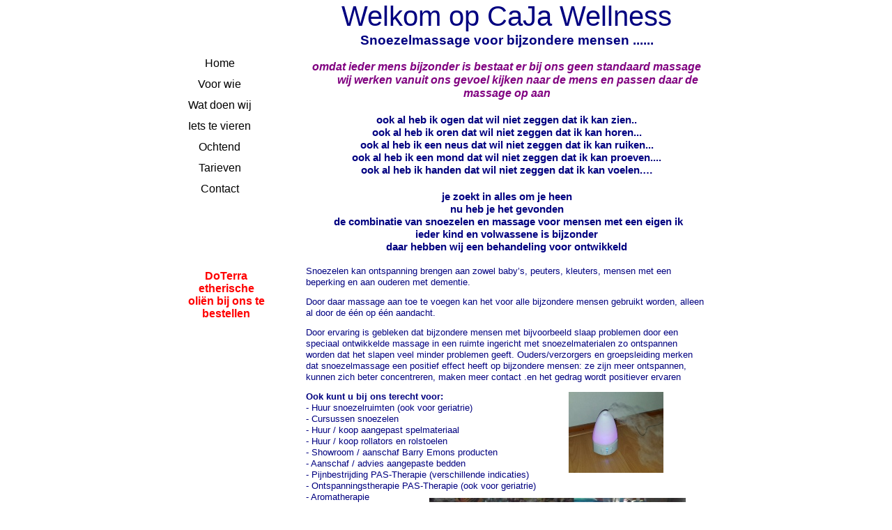

--- FILE ---
content_type: text/html
request_url: http://cajawellness.nl/
body_size: 14249
content:
<!DOCTYPE html>
<html lang="nl">
  <head>
    <meta charset="UTF-8">
    <title>CaJa Wellness Home</title>
    <meta name="generator" content="Serif WebPlus X8 (16,0,4,32)">
    <meta name="viewport" content="width=750">
    <meta name="keywords" content="snoezelen, massage, ontspanning, aroma, sfeervol, snoezeltheek, amstelveen, aalsmeer, verwenochtend, verwennen, gezellig, snoezelruimte, verlichting">
    <meta name="description" content="CaJa Wellness,  snoezelen en massage voor bijzondere mensen in een sfeervolle omgeving. ">
    <link rel="stylesheet" type="text/css" href="wpscripts/wpstyles.css">
    <style type="text/css">
      .P-1 { text-align:center;margin-bottom:0.0px;line-height:1px;font-family:"Arial", sans-serif;font-style:italic;font-weight:700;color:#800080;background-color:transparent;font-variant:normal;font-size:16.0px;vertical-align:0; }
      .C-1 { line-height:19.00px;font-family:"Arial", sans-serif;font-style:italic;font-weight:700;color:#800080;background-color:transparent;text-decoration:none;font-variant:normal;font-size:16.0px;vertical-align:0; }
      .P-2 { text-align:center;margin-bottom:0.0px;line-height:1px;font-family:"Arial", sans-serif;font-style:normal;font-weight:700;color:#000080;background-color:transparent;font-variant:normal;font-size:16.0px;vertical-align:0; }
      .C-2 { line-height:20.00px;font-family:"Arial", sans-serif;font-style:normal;font-weight:700;color:#000080;background-color:transparent;text-decoration:none;font-variant:normal;font-size:16.0px;vertical-align:0; }
      .P-3 { text-align:center;margin-bottom:0.0px;line-height:1px;font-family:"Arial", sans-serif;font-style:normal;font-weight:700;color:#000080;background-color:transparent;font-variant:normal;font-size:15.0px;vertical-align:0; }
      .C-3 { line-height:18.00px;font-family:"Arial", sans-serif;font-style:normal;font-weight:700;color:#000080;background-color:transparent;text-decoration:none;font-variant:normal;font-size:14.7px;vertical-align:0; }
      .C-4 { line-height:16.00px;font-family:"Arial", sans-serif;font-style:normal;font-weight:normal;color:#000080;background-color:transparent;text-decoration:none;font-variant:normal;font-size:13.3px;vertical-align:0; }
      .C-5 { line-height:16.00px;font-family:"Arial", sans-serif;font-style:normal;font-weight:700;color:#000080;background-color:transparent;text-decoration:none;font-variant:normal;font-size:13.3px;vertical-align:0; }
      .C-6 { line-height:17.00px;font-family:"Arial", sans-serif;font-style:normal;font-weight:normal;color:#000080;background-color:transparent;text-decoration:none;font-variant:normal;font-size:14.7px;vertical-align:0; }
      .P-4 { text-align:center;line-height:1px;font-family:"Arial", sans-serif;font-style:italic;font-weight:700;color:#000080;background-color:transparent;font-variant:normal;font-size:15.0px;vertical-align:0; }
      .C-7 { line-height:17.00px;font-family:"Arial", sans-serif;font-style:italic;font-weight:700;color:#000080;background-color:transparent;text-decoration:none;font-variant:normal;font-size:14.7px;vertical-align:0; }
      .OBJ-1,.OBJ-1:link,.OBJ-1:visited { background-color:transparent;text-decoration:none;display:block;position:absolute; }
      .OBJ-1:focus { outline-style:none; }
      button.OBJ-1 { background-color:transparent;border:none 0px;padding:0;display:inline-block;cursor:pointer; }
      button.OBJ-1:disabled { pointer-events:none; }
      .OBJ-1.Inline { display:inline-block;position:relative;line-height:normal; }
      .OBJ-1 span,.OBJ-1:link span,.OBJ-1:visited span { color:#000000;font-family:Arial,sans-serif;font-weight:normal;text-decoration:none;text-align:center;text-transform:none;font-style:normal;left:0px;top:0px;width:100px;height:20px;line-height:20px;font-size:16px;display:block;position:absolute;cursor:pointer; }
      .OBJ-2 { line-height:20px; }
      .P-5 { text-align:center;line-height:1px;font-family:"Arial", sans-serif;font-style:normal;font-weight:normal;color:#000080;background-color:transparent;font-variant:normal;font-size:40.0px;vertical-align:0; }
      .C-8 { line-height:46.00px;font-family:"Arial", sans-serif;font-style:normal;font-weight:normal;color:#000080;background-color:transparent;text-decoration:none;font-variant:normal;font-size:40.0px;vertical-align:0; }
      .C-9 { line-height:23.00px;font-family:"Arial", sans-serif;font-style:normal;font-weight:700;color:#000080;background-color:transparent;text-decoration:none;font-variant:normal;font-size:18.7px;vertical-align:0; }
      .P-6 { text-align:center;line-height:1px;font-family:"Verdana", sans-serif;font-style:normal;font-weight:700;color:#ff0000;background-color:transparent;font-variant:normal;font-size:16.0px;vertical-align:0; }
      .C-10 { line-height:18.00px;font-family:"Verdana", sans-serif;font-style:normal;font-weight:700;color:#ff0000;background-color:transparent;text-decoration:none;font-variant:normal;font-size:16.0px;vertical-align:0; }
    </style>
    <script type="text/javascript" src="wpscripts/jquery.js"></script>
    <script type="text/javascript">
      $(document).ready(function() {
      $("a.ActiveButton").bind({ mousedown:function(){if ( $(this).attr('disabled') === undefined ) $(this).addClass('Activated');}, mouseleave:function(){ if ( $(this).attr('disabled') === undefined ) $(this).removeClass('Activated');}, mouseup:function(){ if ( $(this).attr('disabled') === undefined ) $(this).removeClass('Activated');}});
      });
    </script>
    <!-- Start of StatCounter Code for Default Guide -->
<script type="text/javascript">
var sc_project=11220635; 
var sc_invisible=1; 
var sc_security="97ad4c26"; 
var scJsHost = (("https:" == document.location.protocol) ?
"https://secure." : "http://www.");
document.write("<sc"+"ript type='text/javascript' src='" +
scJsHost+
"statcounter.com/counter/counter.js'></"+"script>");
</script>
<noscript><div class="statcounter"><a title="free hit
counter" href="http://statcounter.com/" target="_blank"><img
class="statcounter"
src="//c.statcounter.com/11220635/0/97ad4c26/1/" alt="free
hit counter"></a></div></noscript>
<!-- End of StatCounter Code for Default Guide -->
  </head>
  <body style="height:2000px;background:#ffffff;">
    <div id="divMain" style="background:transparent;margin-left:auto;margin-right:auto;position:relative;width:750px;height:2000px;">
      <div id="txt_1" style="position:absolute;left:174px;top:86px;width:576px;height:1053px;overflow:hidden;">
        <p class="Hoofdtekst P-1"><span class="C-1">omdat ieder mens bijzonder is bestaat er bij ons geen standaard massage &nbsp;&nbsp;&nbsp;&nbsp;&nbsp;&nbsp;&nbsp;&nbsp;wij werken vanuit ons gevoel kijken naar de mens en passen daar de massage op aan</span></p>
        <p class="Hoofdtekst P-2"><span class="C-2"><br></span></p>
        <p class="Hoofdtekst P-3"><span class="C-3">ook al heb ik ogen dat wil niet zeggen dat ik kan zien..<br>ook al heb ik oren dat wil niet zeggen dat ik kan horen...<br>ook al heb ik een neus dat wil niet zeggen dat ik kan ruiken...<br>ook al heb ik een mond dat wil niet zeggen dat ik kan proeven....<br>ook al heb ik handen dat wil niet zeggen dat ik kan voelen.…</span></p>
        <p class="Hoofdtekst P-2"><span class="C-2"><br></span></p>
        <p class="Hoofdtekst P-3"><span class="C-3">je zoekt in alles om je heen</span></p>
        <p class="Hoofdtekst P-3"><span class="C-3">nu heb je het gevonden</span></p>
        <p class="Hoofdtekst P-3"><span class="C-3">&nbsp;de combinatie van snoezelen en massage voor mensen met een eigen ik</span></p>
        <p class="Hoofdtekst P-3"><span class="C-3">ieder kind en volwassene is bijzonder</span></p>
        <p class="Hoofdtekst P-3"><span class="C-3">daar hebben wij een behandeling voor ontwikkeld</span></p>
        <p class="Hoofdtekst P-3"><span class="C-3"><br></span></p>
        <p class="Hoofdtekst"><span class="C-4">Snoezelen kan ontspanning brengen aan zowel baby’s, peuters, kleuters, mensen met een beperking en aan ouderen met dementie.</span></p>
        <p class="Hoofdtekst"><span class="C-4">Door daar massage aan toe te voegen kan het voor alle bijzondere mensen gebruikt worden, alleen al door de één op één aandacht.</span></p>
        <p class="Hoofdtekst"><span class="C-4">Door ervaring is gebleken dat bijzondere mensen met bijvoorbeeld slaap problemen door een speciaal ontwikkelde massage in een ruimte ingericht met snoezelmaterialen zo ontspannen worden dat het slapen veel minder problemen geeft. Ouders/verzorgers en groepsleiding merken dat snoezelmassage een positief effect heeft op bijzondere mensen: ze zijn meer ontspannen, kunnen zich beter concentreren, maken meer contact .en het gedrag wordt positiever ervaren</span></p>
        <p class="Normal"><span class="C-5">Ook kunt u bij ons terecht voor: </span></p>
        <p class="Normal"><span class="C-4">-<wbr> Huur snoezelruimten (ook voor geriatrie)</span></p>
        <p class="Normal"><span class="C-4">-<wbr> Cursussen snoezelen</span></p>
        <p class="Normal"><span class="C-4">-<wbr> Huur / koop aangepast spelmateriaal</span></p>
        <p class="Normal"><span class="C-4">-<wbr> Huur / koop rollators en rolstoelen</span></p>
        <p class="Normal"><span class="C-4">-<wbr> Showroom / aanschaf Barry Emons producten</span></p>
        <p class="Normal"><span class="C-4">-<wbr> Aanschaf / advies aangepaste bedden</span></p>
        <p class="Normal"><span class="C-4">-<wbr> Pijnbestrijding PAS-<wbr>Therapie (verschillende indicaties)</span></p>
        <p class="Normal"><span class="C-4">-<wbr> Ontspanningstherapie PAS-<wbr>Therapie (ook voor geriatrie)</span></p>
        <p class="Normal"><span class="C-4">-<wbr> Aromatherapie</span></p>
        <p class="Normal"><span class="C-4">-<wbr> Ontspanningstherapie</span></p>
        <p class="Normal"><span class="C-4">-<wbr> Stresscounseling</span></p>
        <p class="Normal"><span class="C-4">-<wbr> Gezinstherapie</span></p>
        <p class="Normal"><span class="C-4">-<wbr> Massagetherapie</span></p>
        <p class="Normal"><span class="C-4">-<wbr> NLP</span></p>
        <p class="Normal"><span class="C-4">-<wbr> Kindervoedingsadvies</span></p>
        <p class="Normal"><span class="C-4">-<wbr> Ayarvedische massage</span></p>
        <p class="Normal"><span class="C-4">-<wbr> Balinese massage</span></p>
        <p class="Normal"><span class="C-4">-<wbr> Combi massage</span></p>
        <p class="Normal"><span class="C-4">-<wbr> Heppie massage</span></p>
        <p class="Normal"><span class="C-4">-<wbr> Kokos stempel massage</span></p>
        <p class="Normal"><span class="C-4">-<wbr> Sabaaydi massage</span></p>
        <p class="Normal"><span class="C-4">-<wbr> Silk secret massage</span></p>
        <p class="Normal"><span class="C-4">-<wbr> The 4 element</span></p>
        <p class="Normal"><span class="C-4">-<wbr> Voet– en beenmassage</span></p>
        <p class="Normal"><span class="C-4">-<wbr> Voetreflexzone massage</span></p>
        <p class="Hoofdtekst"><span class="C-6">&nbsp;&nbsp;&nbsp;&nbsp;&nbsp;&nbsp;&nbsp;&nbsp;&nbsp;</span></p>
        <p class="Hoofdtekst P-4"><span class="C-7">AROMAMAGIC: DE MAGIE VAN AROMA GEUREN &nbsp;&nbsp;&nbsp;<span class="C-6"> &nbsp;&nbsp;&nbsp;&nbsp;&nbsp;&nbsp;&nbsp;&nbsp;&nbsp;&nbsp;&nbsp;&nbsp;&nbsp;&nbsp;&nbsp;&nbsp;&nbsp;&nbsp;&nbsp;&nbsp;&nbsp;&nbsp;&nbsp;&nbsp;&nbsp;&nbsp;&nbsp;&nbsp;&nbsp;&nbsp;&nbsp;&nbsp;&nbsp;&nbsp;&nbsp;&nbsp;&nbsp;&nbsp;&nbsp;</span></span></p>
      </div>
      <img alt="" src="wpimages/wp938a9415_05_06.jpg" id="pic_1" style="position:absolute;left:551px;top:562px;width:136px;height:116px;">
      <div id="nav_2" style="position:absolute;left:0px;top:81px;width:107px;height:258px;">
        <a href="index.html" id="nav_2_B1" class="OBJ-1 ActiveButton Down OBJ-2" style="display:block;position:absolute;left:0px;top:0px;width:100px;height:20px;">
          <span>Home</span>
        </a>
        <a href="cajawellnessvoorwie.html" id="nav_2_B2" class="OBJ-1 ActiveButton OBJ-2" style="display:block;position:absolute;left:0px;top:30px;width:100px;height:20px;">
          <span>Voor&nbsp;wie</span>
        </a>
        <a href="cajawellnesswatdoenwij.html" id="nav_2_B3" class="OBJ-1 ActiveButton OBJ-2" style="display:block;position:absolute;left:0px;top:60px;width:100px;height:20px;">
          <span>Wat&nbsp;doen&nbsp;wij</span>
        </a>
        <a href="cajawellnessietstevieren.html" id="nav_2_B4" class="OBJ-1 ActiveButton OBJ-2" style="display:block;position:absolute;left:0px;top:90px;width:100px;height:20px;">
          <span>Iets&nbsp;te&nbsp;vieren</span>
        </a>
        <a href="cajawellnessochtend.html" id="nav_2_B5" class="OBJ-1 ActiveButton OBJ-2" style="display:block;position:absolute;left:0px;top:120px;width:100px;height:20px;">
          <span>Ochtend</span>
        </a>
        <a href="cajawellnesstarieven.html" id="nav_2_B6" class="OBJ-1 ActiveButton OBJ-2" style="display:block;position:absolute;left:0px;top:150px;width:100px;height:20px;">
          <span>Tarieven</span>
        </a>
        <a href="cajawellnesscontact.html" id="nav_2_B7" class="OBJ-1 ActiveButton OBJ-2" style="display:block;position:absolute;left:0px;top:180px;width:100px;height:20px;">
          <span>Contact</span>
        </a>
      </div>
      <div id="txt_9" style="position:absolute;left:174px;top:0px;width:576px;height:81px;overflow:hidden;">
        <p class="Hoofdtekst P-5"><span class="C-8">Welkom op CaJa Wellness </span><span class="C-9">Snoezelmassage voor bijzondere mensen ......</span></p>
      </div>
      <img alt="" src="wpimages/wp7a95ffab_05_06.jpg" id="pic_3" style="position:absolute;left:351px;top:714px;width:368px;height:207px;">
      <div id="frag_2" style="position:absolute;left:525px;top:1150px;width:192px;height:192px;"></div>
      <div id="txt_10" style="position:absolute;left:0px;top:387px;width:119px;height:83px;overflow:hidden;">
        <p class="Hoofdtekst P-6"><span class="C-10">DoTerra etherische oliën bij ons te bestellen</span></p>
      </div>
    </div>
  </body>
</html>
